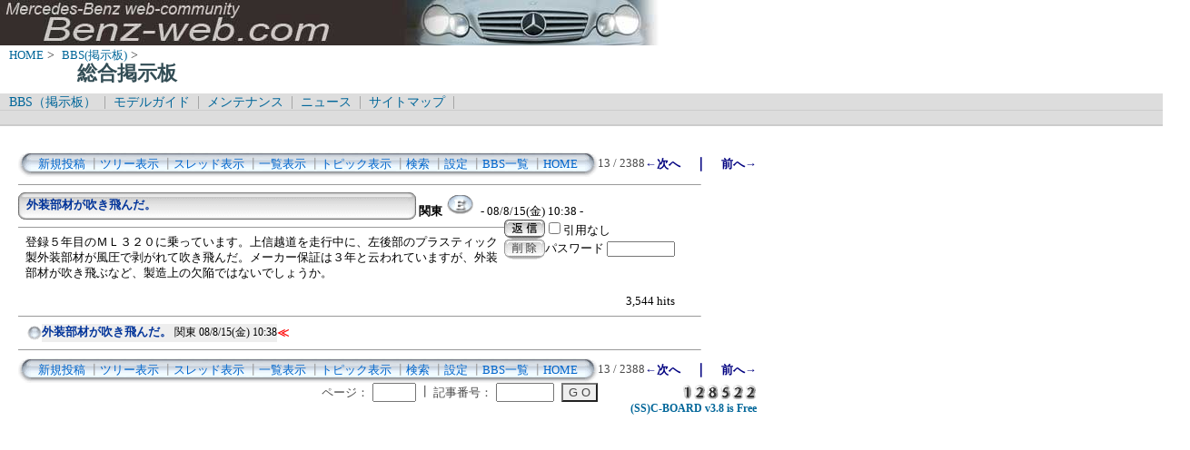

--- FILE ---
content_type: text/html; charset=utf-8
request_url: https://www.google.com/recaptcha/api2/aframe
body_size: 269
content:
<!DOCTYPE HTML><html><head><meta http-equiv="content-type" content="text/html; charset=UTF-8"></head><body><script nonce="JJhjkBLByZJ0vBqa3P8Z5g">/** Anti-fraud and anti-abuse applications only. See google.com/recaptcha */ try{var clients={'sodar':'https://pagead2.googlesyndication.com/pagead/sodar?'};window.addEventListener("message",function(a){try{if(a.source===window.parent){var b=JSON.parse(a.data);var c=clients[b['id']];if(c){var d=document.createElement('img');d.src=c+b['params']+'&rc='+(localStorage.getItem("rc::a")?sessionStorage.getItem("rc::b"):"");window.document.body.appendChild(d);sessionStorage.setItem("rc::e",parseInt(sessionStorage.getItem("rc::e")||0)+1);localStorage.setItem("rc::h",'1769907032213');}}}catch(b){}});window.parent.postMessage("_grecaptcha_ready", "*");}catch(b){}</script></body></html>